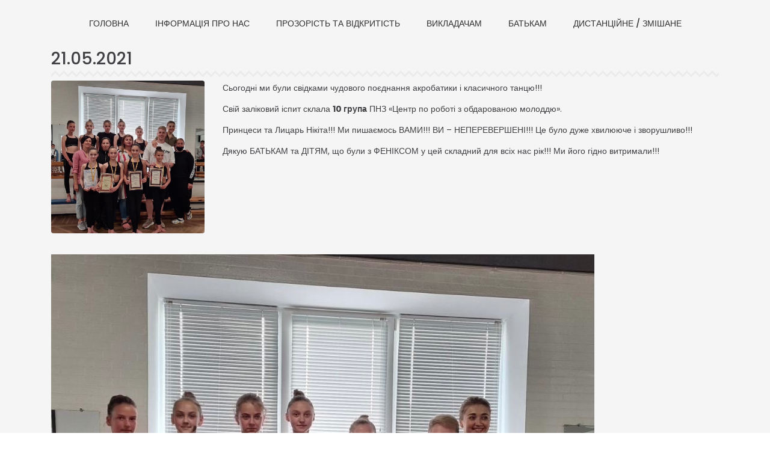

--- FILE ---
content_type: text/html; charset=UTF-8
request_url: http://www.centrfenix.zp.ua/21-05-2021/
body_size: 6839
content:
<!DOCTYPE HTML>
<html>

<head lang="uk">
	<title>  21.05.2021</title>
	<meta http-equiv="Content-Type" content="text/html;">
    <link rel="stylesheet" href="https://cdnjs.cloudflare.com/ajax/libs/font-awesome/4.7.0/css/font-awesome.min.css">
	<link rel='dns-prefetch' href='//s.w.org' />
<link rel="alternate" type="application/rss+xml" title="centerfenix &raquo; 21.05.2021 Канал коментарів" href="http://www.centrfenix.zp.ua/21-05-2021/feed/" />
<link rel='stylesheet' id='wp-block-library-css'  href='http://www.centrfenix.zp.ua/wp-includes/css/dist/block-library/style.min.css' type='text/css' media='all' />
<link rel='stylesheet' id='wp-pagenavi-css'  href='http://www.centrfenix.zp.ua/wp-content/plugins/wp-pagenavi/pagenavi-css.css' type='text/css' media='all' />
<link rel='stylesheet' id='js_composer_front-css'  href='http://www.centrfenix.zp.ua/wp-content/plugins/js_composer/assets/css/js_composer.min.css' type='text/css' media='all' />
<link rel='stylesheet' id='bootstrap-css'  href='http://www.centrfenix.zp.ua/wp-content/themes/fenix/css/bootstrap.css' type='text/css' media='all' />
<link rel='stylesheet' id='fontawesome-css'  href='http://www.centrfenix.zp.ua/wp-content/themes/fenix/css/fontawesome.min.css' type='text/css' media='all' />
<link rel='stylesheet' id='style-css'  href='http://www.centrfenix.zp.ua/wp-content/themes/fenix/style.css' type='text/css' media='all' />
<script type='text/javascript' src='http://www.centrfenix.zp.ua/wp-includes/js/jquery/jquery.js'></script>
<script type='text/javascript' src='http://www.centrfenix.zp.ua/wp-includes/js/jquery/jquery-migrate.min.js'></script>
<script type='text/javascript' src='http://www.centrfenix.zp.ua/wp-content/themes/fenix/js/parallax.min.js'></script>
<script type='text/javascript' src='http://www.centrfenix.zp.ua/wp-content/themes/fenix/js/slick.js'></script>
<script type='text/javascript' src='http://www.centrfenix.zp.ua/wp-content/themes/fenix/js/script.js'></script>
<link rel='prev' title='20.05.2021' href='http://www.centrfenix.zp.ua/20-05-2021-2/' />
<link rel='next' title='21.05.2021' href='http://www.centrfenix.zp.ua/21-05-2021-2/' />
<link rel="canonical" href="http://www.centrfenix.zp.ua/21-05-2021/" />
<link rel='shortlink' href='http://www.centrfenix.zp.ua/?p=3297' />
		<style type="text/css">.recentcomments a{display:inline !important;padding:0 !important;margin:0 !important;}</style>
		<meta name="generator" content="Powered by WPBakery Page Builder - drag and drop page builder for WordPress."/>
<!--[if lte IE 9]><link rel="stylesheet" type="text/css" href="http://www.centrfenix.zp.ua/wp-content/plugins/js_composer/assets/css/vc_lte_ie9.min.css" media="screen"><![endif]--><link rel="icon" href="http://www.centrfenix.zp.ua/wp-content/uploads/2024/04/cropped--32x32.png" sizes="32x32" />
<link rel="icon" href="http://www.centrfenix.zp.ua/wp-content/uploads/2024/04/cropped--192x192.png" sizes="192x192" />
<link rel="apple-touch-icon-precomposed" href="http://www.centrfenix.zp.ua/wp-content/uploads/2024/04/cropped--180x180.png" />
<meta name="msapplication-TileImage" content="http://www.centrfenix.zp.ua/wp-content/uploads/2024/04/cropped--270x270.png" />
<noscript><style type="text/css"> .wpb_animate_when_almost_visible { opacity: 1; }</style></noscript>	<meta name='apple-itunes-app' content='app-id=​myAppStoreID​'>
	<link rel="icon" href="" type="image/x-icon" />
	<link rel="shortcut icon" href="" type="image/x-icon" />
</head>

<body>

	<div id="root">
		<div class="app">
			<div class="app_main">



				<header>
					<div class="container-fluid header_fluid">
						<div class="row">
							<div class="container">
								<div class="row head_menu align-items-center">
									<div class="col  header_logo">
										<a href="http://www.centrfenix.zp.ua"></a>
									</div>
									<div class="col-auto d-flex justify-content-center head_burger">
										<button id="hamb_button" class="hamburger hamburger--collapse" type="button"><span class="hamburger-box"><span class="hamburger-inner"></span></span></button>
										<ul id="menu-header_menu" class="menu-menu-container"><li id="menu-item-5" class="menu-item menu-item-type-custom menu-item-object-custom menu-item-id-5"><a href="http://centrfenix.zp.ua/">ГОЛОВНА</a></li>
<li id="menu-item-6" class="menu-item menu-item-type-custom menu-item-object-custom menu-item-id-6"><a href="http://centrfenix.zp.ua/інформація-про-нас/">ІНФОРМАЦІЯ ПРО НАС</a></li>
<li id="menu-item-17" class="menu-item menu-item-type-custom menu-item-object-custom menu-item-has-children menu-item-id-17 has-child"><a href="#">ПРОЗОРІСТЬ ТА ВІДКРИТІСТЬ</a><span data-id="17"><i class="fal fa-chevron-left"></i></span>
<ul class="sub-menu list-unstyled child-navigation">
	<li id="menu-item-18" class="menu-item menu-item-type-custom menu-item-object-custom menu-item-has-children menu-item-id-18 has-child"><a>Нормативно-правове забезпечення</a><span data-id="18"><i class="fal fa-chevron-left"></i></span>
<ul class="sub-menu list-unstyled child-navigation">
		<li id="menu-item-2521" class="menu-item menu-item-type-custom menu-item-object-custom menu-item-id-2521"><a target="_blank" href="https://forms.gle/1LcpJs1AU81jKxTR9">Електронна заява</a></li>
		<li id="menu-item-2510" class="menu-item menu-item-type-custom menu-item-object-custom menu-item-id-2510"><a href="http://centrfenix.zp.ua/wp-content/uploads/2023/02/заява-до-вступу.docx">Заява від батьків</a></li>
		<li id="menu-item-25" class="menu-item menu-item-type-custom menu-item-object-custom menu-item-id-25"><a href="http://centrfenix.zp.ua/cтатут-закладу/">Статут закладу</a></li>
		<li id="menu-item-2476" class="menu-item menu-item-type-post_type menu-item-object-page menu-item-id-2476"><a href="http://www.centrfenix.zp.ua/%d1%81%d1%82%d1%80%d0%b0%d1%82%d0%b5%d0%b3%d1%96%d1%8f-%d1%80%d0%be%d0%b7%d0%b2%d0%b8%d1%82%d0%ba%d1%83/">Стратегія розвитку</a></li>
		<li id="menu-item-599" class="menu-item menu-item-type-post_type menu-item-object-page menu-item-id-599"><a href="http://www.centrfenix.zp.ua/%d0%be%d1%81%d0%b2%d1%96%d1%82%d0%bd%d1%8f-%d0%bf%d1%80%d0%be%d0%b3%d1%80%d0%b0%d0%bc%d0%b0-%d0%b7%d0%b0%d0%ba%d0%bb%d0%b0%d0%b4%d1%83/">Освітня програма закладу</a></li>
		<li id="menu-item-26" class="menu-item menu-item-type-custom menu-item-object-custom menu-item-id-26"><a href="http://centrfenix.zp.ua/структура-та-органи-управління/">Структура та органи управління</a></li>
		<li id="menu-item-27" class="menu-item menu-item-type-custom menu-item-object-custom menu-item-id-27"><a href="http://centrfenix.zp.ua/кількість-осіб-які-навчаються/">Кількість осіб, які навчаються</a></li>
		<li id="menu-item-28" class="menu-item menu-item-type-custom menu-item-object-custom menu-item-id-28"><a href="http://centrfenix.zp.ua/мова-освітнього-процесу/">Мова освітнього процесу</a></li>
		<li id="menu-item-29" class="menu-item menu-item-type-custom menu-item-object-custom menu-item-id-29"><a href="http://centrfenix.zp.ua/правила-прийому-до-закладу/">Правила прийому   до закладу</a></li>
		<li id="menu-item-1685" class="menu-item menu-item-type-post_type menu-item-object-page menu-item-id-1685"><a href="http://www.centrfenix.zp.ua/%d1%81%d0%b2%d1%96%d0%b4%d0%be%d1%86%d1%82%d0%b2%d0%be-%d0%bf%d1%80%d0%be-%d0%b4%d0%b5%d1%80%d0%b6%d0%b0%d0%b2%d0%bd%d1%83-%d1%80%d0%b5%d1%94%d1%81%d1%82%d1%80%d0%b0%d1%86%d1%96%d1%8e-%d1%8e%d1%80/">Свідоцтво про державну реєстрацію юридичної особи</a></li>
		<li id="menu-item-1690" class="menu-item menu-item-type-post_type menu-item-object-page menu-item-id-1690"><a href="http://www.centrfenix.zp.ua/%d0%b4%d0%be%d0%b2%d1%96%d0%b4%d0%ba%d0%b0-%d0%b7-%d1%94%d0%b4%d0%b8%d0%bd%d0%be%d0%b3%d0%be-%d0%b4%d0%b5%d1%80%d0%b6%d0%b0%d0%b2%d0%bd%d0%be%d0%b3%d0%be-%d1%80%d0%b5%d1%94%d1%81%d1%82%d1%80%d1%83/">Довідка з єдиного державного реєстру</a></li>
	</ul>
</li>
	<li id="menu-item-19" class="menu-item menu-item-type-custom menu-item-object-custom menu-item-has-children menu-item-id-19 has-child"><a href="#">Створення умов</a><span data-id="19"><i class="fal fa-chevron-left"></i></span>
<ul class="sub-menu list-unstyled child-navigation">
		<li id="menu-item-1704" class="menu-item menu-item-type-post_type menu-item-object-page menu-item-id-1704"><a href="http://www.centrfenix.zp.ua/%d0%bf%d1%80%d0%be%d1%82%d0%b8%d0%b4%d1%96%d1%97-%d0%b1%d1%83%d0%bb%d1%96%d0%bd%d0%b3%d1%83/">Протидії булінгу</a></li>
		<li id="menu-item-2890" class="menu-item menu-item-type-post_type menu-item-object-page menu-item-id-2890"><a href="http://www.centrfenix.zp.ua/%d0%bf%d1%80%d0%be%d1%82%d0%b8%d0%b4%d1%96%d1%8f-%d0%ba%d0%be%d1%80%d1%83%d0%bf%d1%86%d1%96%d1%97/">Запобігання корупції</a></li>
		<li id="menu-item-4496" class="menu-item menu-item-type-custom menu-item-object-custom menu-item-id-4496"><a href="#">Внутрішня система забезпечення якості освіти</a></li>
		<li id="menu-item-1708" class="menu-item menu-item-type-post_type menu-item-object-page menu-item-id-1708"><a href="http://www.centrfenix.zp.ua/%d0%bf%d1%80%d0%b0%d0%b2%d0%b8%d0%bb%d0%b0-%d0%bf%d0%be%d0%b2%d0%b5%d0%b4%d1%96%d0%bd%d0%ba%d0%b8-%d0%b4%d0%bb%d1%8f-%d0%b2%d0%b8%d1%85%d0%be%d0%b2%d0%b0%d0%bd%d1%86%d1%96%d0%b2/">Правила поведінки для вихованців</a></li>
		<li id="menu-item-30" class="menu-item menu-item-type-custom menu-item-object-custom menu-item-id-30"><a href="http://centrfenix.zp.ua/кадровий-склад-закладу/">Кадровий склад закладу</a></li>
		<li id="menu-item-31" class="menu-item menu-item-type-custom menu-item-object-custom menu-item-id-31"><a href="http://centrfenix.zp.ua/освітні-програми-що-реалізуються/">Освітні програми, що реалізуються</a></li>
		<li id="menu-item-32" class="menu-item menu-item-type-custom menu-item-object-custom menu-item-id-32"><a href="http://centrfenix.zp.ua/вакансії/">Вакансії</a></li>
		<li id="menu-item-33" class="menu-item menu-item-type-custom menu-item-object-custom menu-item-id-33"><a href="http://centrfenix.zp.ua/територія-обслуговування-закріплен/">Територія обслуговування, закріплена за закладом</a></li>
		<li id="menu-item-34" class="menu-item menu-item-type-custom menu-item-object-custom menu-item-id-34"><a href="http://centrfenix.zp.ua/матеріально-технічне-забезпечення-з/">Матеріально-технічне забезпечення закладу</a></li>
	</ul>
</li>
	<li id="menu-item-20" class="menu-item menu-item-type-custom menu-item-object-custom menu-item-has-children menu-item-id-20 has-child"><a href="http://centrfenix.zp.ua/результативність-діяльності/">Результативність діяльності</a><span data-id="20"><i class="fal fa-chevron-left"></i></span>
<ul class="sub-menu list-unstyled child-navigation">
		<li id="menu-item-596" class="menu-item menu-item-type-post_type menu-item-object-page menu-item-id-596"><a href="http://www.centrfenix.zp.ua/%d1%80%d0%b5%d0%b7%d1%83%d0%bb%d1%8c%d1%82%d0%b0%d1%82%d0%b8%d0%b2%d0%bd%d1%96%d1%81%d1%82%d1%8c-%d0%b4%d1%96%d1%8f%d0%bb%d1%8c%d0%bd%d0%be%d1%81%d1%82%d1%96/">Досягнення дитячого колективу</a></li>
		<li id="menu-item-36" class="menu-item menu-item-type-custom menu-item-object-custom menu-item-id-36"><a href="http://centrfenix.zp.ua/звіти-директора/">Звіт директора</a></li>
	</ul>
</li>
	<li id="menu-item-21" class="menu-item menu-item-type-custom menu-item-object-custom menu-item-has-children menu-item-id-21 has-child"><a href="#">Фінансування</a><span data-id="21"><i class="fal fa-chevron-left"></i></span>
<ul class="sub-menu list-unstyled child-navigation">
		<li id="menu-item-35" class="menu-item menu-item-type-custom menu-item-object-custom menu-item-id-35"><a href="http://centrfenix.zp.ua/кошторис/">Кошторис</a></li>
		<li id="menu-item-595" class="menu-item menu-item-type-post_type menu-item-object-page menu-item-id-595"><a href="http://www.centrfenix.zp.ua/%d1%84%d1%96%d0%bd%d0%b0%d0%bd%d1%81%d0%be%d0%b2%d0%b8%d0%b9-%d0%b7%d0%b2%d1%96%d1%82-2/">Фінансовий звіт</a></li>
		<li id="menu-item-4466" class="menu-item menu-item-type-custom menu-item-object-custom menu-item-id-4466"><a target="_blank" href="https://drive.google.com/file/d/1caSg0gAn66nKC49Pqy9ygz9HsaMw2xNk/view?usp=sharing">Звіт про надходження та використання коштів загального фонду</a></li>
		<li id="menu-item-37" class="menu-item menu-item-type-custom menu-item-object-custom menu-item-id-37"><a href="http://centrfenix.zp.ua/інформація-про-кошти-отримані-з-інших/">Інформація про кошти, отримані з інших джерел</a></li>
		<li id="menu-item-38" class="menu-item menu-item-type-custom menu-item-object-custom menu-item-id-38"><a>Інформація про стан виконання бюджету у розрізі статей доходів і видатків</a></li>
	</ul>
</li>
</ul>
</li>
<li id="menu-item-8" class="menu-item menu-item-type-custom menu-item-object-custom menu-item-has-children menu-item-id-8 has-child"><a href="http://centrfenix.zp.ua/викладачам">ВИКЛАДАЧАМ</a><span data-id="8"><i class="fal fa-chevron-left"></i></span>
<ul class="sub-menu list-unstyled child-navigation">
	<li id="menu-item-124" class="menu-item menu-item-type-custom menu-item-object-custom menu-item-id-124"><a href="https://centrfenix.zp.ua/атестація-педагогічних-працівників/">Атестація педагогічних працівників</a></li>
	<li id="menu-item-125" class="menu-item menu-item-type-custom menu-item-object-custom menu-item-id-125"><a href="http://centrfenix.zp.ua/методична-скарбничка-імзо/">Методична скарбничка ІМЗО</a></li>
</ul>
</li>
<li id="menu-item-3860" class="menu-item menu-item-type-custom menu-item-object-custom menu-item-has-children menu-item-id-3860 has-child"><a href="http://centrfenix.zp.ua/батькам">БАТЬКАМ</a><span data-id="3860"><i class="fal fa-chevron-left"></i></span>
<ul class="sub-menu list-unstyled child-navigation">
	<li id="menu-item-4234" class="menu-item menu-item-type-custom menu-item-object-custom menu-item-id-4234"><a href="https://centrfenix.zp.ua/положення-про-прийом-вихованців/">Положення про прийом вихованців</a></li>
	<li id="menu-item-4047" class="menu-item menu-item-type-custom menu-item-object-custom menu-item-id-4047"><a target="_blank" href="https://forms.gle/VUiCAQBtzLcMQE368">Електронна заява</a></li>
	<li id="menu-item-4201" class="menu-item menu-item-type-custom menu-item-object-custom menu-item-id-4201"><a target="_blank" href="https://drive.google.com/file/d/1IgRXAoaEU4Bw5JTieQW797ale-h5kjVz/view?usp=sharing">Паперова заява</a></li>
	<li id="menu-item-4202" class="menu-item menu-item-type-custom menu-item-object-custom menu-item-id-4202"><a target="_blank" href="https://drive.google.com/file/d/1n1_SQvhhZd4q6sNZ7wbaXuIWNQVLWO1V/view?usp=sharing">Соціальний паспорт</a></li>
</ul>
</li>
<li id="menu-item-3638" class="menu-item menu-item-type-custom menu-item-object-custom menu-item-has-children menu-item-id-3638 has-child"><a href="http://centrfenix.zp.ua/дистанційне-навчання">ДИСТАНЦІЙНЕ / ЗМІШАНЕ</a><span data-id="3638"><i class="fal fa-chevron-left"></i></span>
<ul class="sub-menu list-unstyled child-navigation">
	<li id="menu-item-4501" class="menu-item menu-item-type-custom menu-item-object-custom menu-item-id-4501"><a href="https://centrfenix.zp.ua/змішане-навчання/">Освітній процес за очною формою зі змішаним режимом навчання</a></li>
	<li id="menu-item-3642" class="menu-item menu-item-type-custom menu-item-object-custom menu-item-id-3642"><a href="http://centrfenix.zp.ua/нормативні-документи/">Нормативні документи</a></li>
	<li id="menu-item-3645" class="menu-item menu-item-type-custom menu-item-object-custom menu-item-id-3645"><a href="http://centrfenix.zp.ua/на-допомогу-педагогам/">На допомогу педагогам</a></li>
	<li id="menu-item-4153" class="menu-item menu-item-type-custom menu-item-object-custom menu-item-id-4153"><a href="http://centrfenix.zp.ua/дистанційні-завдання/">Дистанційні завдання</a></li>
</ul>
</li>
</ul>									</div>
								</div>
							</div>
						</div>
					</div>










					<div class="mobile_menu ">
						<ul id="menu-header_menu-1" class="menu_mobile"><li id="menu-item-5" class="menu-item menu-item-type-custom menu-item-object-custom menu-item-id-5"><a href="http://centrfenix.zp.ua/">ГОЛОВНА</a></li>
<li id="menu-item-6" class="menu-item menu-item-type-custom menu-item-object-custom menu-item-id-6"><a href="http://centrfenix.zp.ua/інформація-про-нас/">ІНФОРМАЦІЯ ПРО НАС</a></li>
<li id="menu-item-17" class="menu-item menu-item-type-custom menu-item-object-custom menu-item-has-children menu-item-id-17 has-child"><a href="#">ПРОЗОРІСТЬ ТА ВІДКРИТІСТЬ</a><span data-id="17"><i class="fal fa-chevron-left"></i></span>
<ul class="sub-menu list-unstyled child-navigation">
	<li id="menu-item-18" class="menu-item menu-item-type-custom menu-item-object-custom menu-item-has-children menu-item-id-18 has-child"><a>Нормативно-правове забезпечення</a><span data-id="18"><i class="fal fa-chevron-left"></i></span>
<ul class="sub-menu list-unstyled child-navigation">
		<li id="menu-item-2521" class="menu-item menu-item-type-custom menu-item-object-custom menu-item-id-2521"><a target="_blank" href="https://forms.gle/1LcpJs1AU81jKxTR9">Електронна заява</a></li>
		<li id="menu-item-2510" class="menu-item menu-item-type-custom menu-item-object-custom menu-item-id-2510"><a href="http://centrfenix.zp.ua/wp-content/uploads/2023/02/заява-до-вступу.docx">Заява від батьків</a></li>
		<li id="menu-item-25" class="menu-item menu-item-type-custom menu-item-object-custom menu-item-id-25"><a href="http://centrfenix.zp.ua/cтатут-закладу/">Статут закладу</a></li>
		<li id="menu-item-2476" class="menu-item menu-item-type-post_type menu-item-object-page menu-item-id-2476"><a href="http://www.centrfenix.zp.ua/%d1%81%d1%82%d1%80%d0%b0%d1%82%d0%b5%d0%b3%d1%96%d1%8f-%d1%80%d0%be%d0%b7%d0%b2%d0%b8%d1%82%d0%ba%d1%83/">Стратегія розвитку</a></li>
		<li id="menu-item-599" class="menu-item menu-item-type-post_type menu-item-object-page menu-item-id-599"><a href="http://www.centrfenix.zp.ua/%d0%be%d1%81%d0%b2%d1%96%d1%82%d0%bd%d1%8f-%d0%bf%d1%80%d0%be%d0%b3%d1%80%d0%b0%d0%bc%d0%b0-%d0%b7%d0%b0%d0%ba%d0%bb%d0%b0%d0%b4%d1%83/">Освітня програма закладу</a></li>
		<li id="menu-item-26" class="menu-item menu-item-type-custom menu-item-object-custom menu-item-id-26"><a href="http://centrfenix.zp.ua/структура-та-органи-управління/">Структура та органи управління</a></li>
		<li id="menu-item-27" class="menu-item menu-item-type-custom menu-item-object-custom menu-item-id-27"><a href="http://centrfenix.zp.ua/кількість-осіб-які-навчаються/">Кількість осіб, які навчаються</a></li>
		<li id="menu-item-28" class="menu-item menu-item-type-custom menu-item-object-custom menu-item-id-28"><a href="http://centrfenix.zp.ua/мова-освітнього-процесу/">Мова освітнього процесу</a></li>
		<li id="menu-item-29" class="menu-item menu-item-type-custom menu-item-object-custom menu-item-id-29"><a href="http://centrfenix.zp.ua/правила-прийому-до-закладу/">Правила прийому   до закладу</a></li>
		<li id="menu-item-1685" class="menu-item menu-item-type-post_type menu-item-object-page menu-item-id-1685"><a href="http://www.centrfenix.zp.ua/%d1%81%d0%b2%d1%96%d0%b4%d0%be%d1%86%d1%82%d0%b2%d0%be-%d0%bf%d1%80%d0%be-%d0%b4%d0%b5%d1%80%d0%b6%d0%b0%d0%b2%d0%bd%d1%83-%d1%80%d0%b5%d1%94%d1%81%d1%82%d1%80%d0%b0%d1%86%d1%96%d1%8e-%d1%8e%d1%80/">Свідоцтво про державну реєстрацію юридичної особи</a></li>
		<li id="menu-item-1690" class="menu-item menu-item-type-post_type menu-item-object-page menu-item-id-1690"><a href="http://www.centrfenix.zp.ua/%d0%b4%d0%be%d0%b2%d1%96%d0%b4%d0%ba%d0%b0-%d0%b7-%d1%94%d0%b4%d0%b8%d0%bd%d0%be%d0%b3%d0%be-%d0%b4%d0%b5%d1%80%d0%b6%d0%b0%d0%b2%d0%bd%d0%be%d0%b3%d0%be-%d1%80%d0%b5%d1%94%d1%81%d1%82%d1%80%d1%83/">Довідка з єдиного державного реєстру</a></li>
	</ul>
</li>
	<li id="menu-item-19" class="menu-item menu-item-type-custom menu-item-object-custom menu-item-has-children menu-item-id-19 has-child"><a href="#">Створення умов</a><span data-id="19"><i class="fal fa-chevron-left"></i></span>
<ul class="sub-menu list-unstyled child-navigation">
		<li id="menu-item-1704" class="menu-item menu-item-type-post_type menu-item-object-page menu-item-id-1704"><a href="http://www.centrfenix.zp.ua/%d0%bf%d1%80%d0%be%d1%82%d0%b8%d0%b4%d1%96%d1%97-%d0%b1%d1%83%d0%bb%d1%96%d0%bd%d0%b3%d1%83/">Протидії булінгу</a></li>
		<li id="menu-item-2890" class="menu-item menu-item-type-post_type menu-item-object-page menu-item-id-2890"><a href="http://www.centrfenix.zp.ua/%d0%bf%d1%80%d0%be%d1%82%d0%b8%d0%b4%d1%96%d1%8f-%d0%ba%d0%be%d1%80%d1%83%d0%bf%d1%86%d1%96%d1%97/">Запобігання корупції</a></li>
		<li id="menu-item-4496" class="menu-item menu-item-type-custom menu-item-object-custom menu-item-id-4496"><a href="#">Внутрішня система забезпечення якості освіти</a></li>
		<li id="menu-item-1708" class="menu-item menu-item-type-post_type menu-item-object-page menu-item-id-1708"><a href="http://www.centrfenix.zp.ua/%d0%bf%d1%80%d0%b0%d0%b2%d0%b8%d0%bb%d0%b0-%d0%bf%d0%be%d0%b2%d0%b5%d0%b4%d1%96%d0%bd%d0%ba%d0%b8-%d0%b4%d0%bb%d1%8f-%d0%b2%d0%b8%d1%85%d0%be%d0%b2%d0%b0%d0%bd%d1%86%d1%96%d0%b2/">Правила поведінки для вихованців</a></li>
		<li id="menu-item-30" class="menu-item menu-item-type-custom menu-item-object-custom menu-item-id-30"><a href="http://centrfenix.zp.ua/кадровий-склад-закладу/">Кадровий склад закладу</a></li>
		<li id="menu-item-31" class="menu-item menu-item-type-custom menu-item-object-custom menu-item-id-31"><a href="http://centrfenix.zp.ua/освітні-програми-що-реалізуються/">Освітні програми, що реалізуються</a></li>
		<li id="menu-item-32" class="menu-item menu-item-type-custom menu-item-object-custom menu-item-id-32"><a href="http://centrfenix.zp.ua/вакансії/">Вакансії</a></li>
		<li id="menu-item-33" class="menu-item menu-item-type-custom menu-item-object-custom menu-item-id-33"><a href="http://centrfenix.zp.ua/територія-обслуговування-закріплен/">Територія обслуговування, закріплена за закладом</a></li>
		<li id="menu-item-34" class="menu-item menu-item-type-custom menu-item-object-custom menu-item-id-34"><a href="http://centrfenix.zp.ua/матеріально-технічне-забезпечення-з/">Матеріально-технічне забезпечення закладу</a></li>
	</ul>
</li>
	<li id="menu-item-20" class="menu-item menu-item-type-custom menu-item-object-custom menu-item-has-children menu-item-id-20 has-child"><a href="http://centrfenix.zp.ua/результативність-діяльності/">Результативність діяльності</a><span data-id="20"><i class="fal fa-chevron-left"></i></span>
<ul class="sub-menu list-unstyled child-navigation">
		<li id="menu-item-596" class="menu-item menu-item-type-post_type menu-item-object-page menu-item-id-596"><a href="http://www.centrfenix.zp.ua/%d1%80%d0%b5%d0%b7%d1%83%d0%bb%d1%8c%d1%82%d0%b0%d1%82%d0%b8%d0%b2%d0%bd%d1%96%d1%81%d1%82%d1%8c-%d0%b4%d1%96%d1%8f%d0%bb%d1%8c%d0%bd%d0%be%d1%81%d1%82%d1%96/">Досягнення дитячого колективу</a></li>
		<li id="menu-item-36" class="menu-item menu-item-type-custom menu-item-object-custom menu-item-id-36"><a href="http://centrfenix.zp.ua/звіти-директора/">Звіт директора</a></li>
	</ul>
</li>
	<li id="menu-item-21" class="menu-item menu-item-type-custom menu-item-object-custom menu-item-has-children menu-item-id-21 has-child"><a href="#">Фінансування</a><span data-id="21"><i class="fal fa-chevron-left"></i></span>
<ul class="sub-menu list-unstyled child-navigation">
		<li id="menu-item-35" class="menu-item menu-item-type-custom menu-item-object-custom menu-item-id-35"><a href="http://centrfenix.zp.ua/кошторис/">Кошторис</a></li>
		<li id="menu-item-595" class="menu-item menu-item-type-post_type menu-item-object-page menu-item-id-595"><a href="http://www.centrfenix.zp.ua/%d1%84%d1%96%d0%bd%d0%b0%d0%bd%d1%81%d0%be%d0%b2%d0%b8%d0%b9-%d0%b7%d0%b2%d1%96%d1%82-2/">Фінансовий звіт</a></li>
		<li id="menu-item-4466" class="menu-item menu-item-type-custom menu-item-object-custom menu-item-id-4466"><a target="_blank" href="https://drive.google.com/file/d/1caSg0gAn66nKC49Pqy9ygz9HsaMw2xNk/view?usp=sharing">Звіт про надходження та використання коштів загального фонду</a></li>
		<li id="menu-item-37" class="menu-item menu-item-type-custom menu-item-object-custom menu-item-id-37"><a href="http://centrfenix.zp.ua/інформація-про-кошти-отримані-з-інших/">Інформація про кошти, отримані з інших джерел</a></li>
		<li id="menu-item-38" class="menu-item menu-item-type-custom menu-item-object-custom menu-item-id-38"><a>Інформація про стан виконання бюджету у розрізі статей доходів і видатків</a></li>
	</ul>
</li>
</ul>
</li>
<li id="menu-item-8" class="menu-item menu-item-type-custom menu-item-object-custom menu-item-has-children menu-item-id-8 has-child"><a href="http://centrfenix.zp.ua/викладачам">ВИКЛАДАЧАМ</a><span data-id="8"><i class="fal fa-chevron-left"></i></span>
<ul class="sub-menu list-unstyled child-navigation">
	<li id="menu-item-124" class="menu-item menu-item-type-custom menu-item-object-custom menu-item-id-124"><a href="https://centrfenix.zp.ua/атестація-педагогічних-працівників/">Атестація педагогічних працівників</a></li>
	<li id="menu-item-125" class="menu-item menu-item-type-custom menu-item-object-custom menu-item-id-125"><a href="http://centrfenix.zp.ua/методична-скарбничка-імзо/">Методична скарбничка ІМЗО</a></li>
</ul>
</li>
<li id="menu-item-3860" class="menu-item menu-item-type-custom menu-item-object-custom menu-item-has-children menu-item-id-3860 has-child"><a href="http://centrfenix.zp.ua/батькам">БАТЬКАМ</a><span data-id="3860"><i class="fal fa-chevron-left"></i></span>
<ul class="sub-menu list-unstyled child-navigation">
	<li id="menu-item-4234" class="menu-item menu-item-type-custom menu-item-object-custom menu-item-id-4234"><a href="https://centrfenix.zp.ua/положення-про-прийом-вихованців/">Положення про прийом вихованців</a></li>
	<li id="menu-item-4047" class="menu-item menu-item-type-custom menu-item-object-custom menu-item-id-4047"><a target="_blank" href="https://forms.gle/VUiCAQBtzLcMQE368">Електронна заява</a></li>
	<li id="menu-item-4201" class="menu-item menu-item-type-custom menu-item-object-custom menu-item-id-4201"><a target="_blank" href="https://drive.google.com/file/d/1IgRXAoaEU4Bw5JTieQW797ale-h5kjVz/view?usp=sharing">Паперова заява</a></li>
	<li id="menu-item-4202" class="menu-item menu-item-type-custom menu-item-object-custom menu-item-id-4202"><a target="_blank" href="https://drive.google.com/file/d/1n1_SQvhhZd4q6sNZ7wbaXuIWNQVLWO1V/view?usp=sharing">Соціальний паспорт</a></li>
</ul>
</li>
<li id="menu-item-3638" class="menu-item menu-item-type-custom menu-item-object-custom menu-item-has-children menu-item-id-3638 has-child"><a href="http://centrfenix.zp.ua/дистанційне-навчання">ДИСТАНЦІЙНЕ / ЗМІШАНЕ</a><span data-id="3638"><i class="fal fa-chevron-left"></i></span>
<ul class="sub-menu list-unstyled child-navigation">
	<li id="menu-item-4501" class="menu-item menu-item-type-custom menu-item-object-custom menu-item-id-4501"><a href="https://centrfenix.zp.ua/змішане-навчання/">Освітній процес за очною формою зі змішаним режимом навчання</a></li>
	<li id="menu-item-3642" class="menu-item menu-item-type-custom menu-item-object-custom menu-item-id-3642"><a href="http://centrfenix.zp.ua/нормативні-документи/">Нормативні документи</a></li>
	<li id="menu-item-3645" class="menu-item menu-item-type-custom menu-item-object-custom menu-item-id-3645"><a href="http://centrfenix.zp.ua/на-допомогу-педагогам/">На допомогу педагогам</a></li>
	<li id="menu-item-4153" class="menu-item menu-item-type-custom menu-item-object-custom menu-item-id-4153"><a href="http://centrfenix.zp.ua/дистанційні-завдання/">Дистанційні завдання</a></li>
</ul>
</li>
</ul>
					</div>
					<div class="bg "></div>
				</header>

<div class="container">
	<h3>21.05.2021</h3>
	<div class="vc_row wpb_row vc_row-fluid"><div class="wpb_column vc_column_container vc_col-sm-12"><div class="vc_column-inner"><div class="wpb_wrapper"><div class="vc-zigzag-wrapper vc-zigzag-align-center" >
	<div class="vc-zigzag-inner"
			style="width: 100%;min-height: 14px;background: 0 repeat-x url(&#039;data:image/svg+xml;utf-8,%3C%3Fxml%20version%3D%221.0%22%20encoding%3D%22utf-8%22%3F%3E%3C%21DOCTYPE%20svg%20PUBLIC%20%22-%2F%2FW3C%2F%2FDTD%20SVG%201.1%2F%2FEN%22%20%22http%3A%2F%2Fwww.w3.org%2FGraphics%2FSVG%2F1.1%2FDTD%2Fsvg11.dtd%22%3E%3Csvg%20width%3D%2214px%22%20height%3D%2212px%22%20viewBox%3D%220%200%2018%2015%22%20version%3D%221.1%22%20xmlns%3D%22http%3A%2F%2Fwww.w3.org%2F2000%2Fsvg%22%20xmlns%3Axlink%3D%22http%3A%2F%2Fwww.w3.org%2F1999%2Fxlink%22%3E%3Cpolygon%20id%3D%22Combined-Shape%22%20fill%3D%22%23ebebeb%22%20points%3D%228.98762301%200%200%209.12771969%200%2014.519983%209%205.40479869%2018%2014.519983%2018%209.12771969%22%3E%3C%2Fpolygon%3E%3C%2Fsvg%3E&#039;);">
	</div>
</div>
<div class="vc_row wpb_row vc_inner vc_row-fluid"><div class="wpb_column vc_column_container vc_col-sm-3"><div class="vc_column-inner"><div class="wpb_wrapper">
	<div  class="wpb_single_image wpb_content_element vc_align_left">
		
		<figure class="wpb_wrapper vc_figure">
			<div class="vc_single_image-wrapper vc_box_rounded  vc_box_border_grey"><img width="300" height="300" src="http://www.centrfenix.zp.ua/wp-content/uploads/2021/05/1-6-300x300.jpg" class="vc_single_image-img attachment-medium" alt="" srcset="http://www.centrfenix.zp.ua/wp-content/uploads/2021/05/1-6-300x300.jpg 300w, http://www.centrfenix.zp.ua/wp-content/uploads/2021/05/1-6-150x150.jpg 150w, http://www.centrfenix.zp.ua/wp-content/uploads/2021/05/1-6-768x765.jpg 768w, http://www.centrfenix.zp.ua/wp-content/uploads/2021/05/1-6.jpg 903w" sizes="(max-width: 300px) 100vw, 300px" /></div>
		</figure>
	</div>
</div></div></div><div class="wpb_column vc_column_container vc_col-sm-9"><div class="vc_column-inner"><div class="wpb_wrapper">
	<div class="wpb_text_column wpb_content_element " >
		<div class="wpb_wrapper">
			<p>Сьогодні ми були свідками чудового поєднання акробатики і класичного танцю!!!</p>
<p>Свій заліковий іспит склала <strong>10 група</strong> ПНЗ «Центр по роботі з обдарованою молоддю».</p>
<p>Принцеси та Лицарь Нікіта!!! Ми пишаємось ВАМИ!!! ВИ – НЕПЕРЕВЕРШЕНІ!!! Це було дуже хвилююче і зворушливо!!!</p>
<p>Дякую БАТЬКАМ та ДІТЯМ, що були з ФЕНІКСОМ у цей складний для всіх нас рік!!! Ми його гідно витримали!!!</p>

		</div>
	</div>
</div></div></div></div><div class="vc_row wpb_row vc_inner vc_row-fluid"><div class="wpb_column vc_column_container vc_col-sm-12"><div class="vc_column-inner"><div class="wpb_wrapper"><div  class="wpb_images_carousel wpb_content_element vc_clearfix">
	<div class="wpb_wrapper">
				<div id="vc_images-carousel-1-1763225845" data-ride="vc_carousel" data-wrap="true" style="width: 1024px;" data-interval="5000" data-auto-height="yes" data-mode="horizontal" data-partial="false" data-per-view="1" data-hide-on-end="false" class="vc_slide vc_images_carousel">
							<!-- Indicators -->
				<ol class="vc_carousel-indicators">
											<li data-target="#vc_images-carousel-1-1763225845" data-slide-to="0"></li>
											<li data-target="#vc_images-carousel-1-1763225845" data-slide-to="1"></li>
											<li data-target="#vc_images-carousel-1-1763225845" data-slide-to="2"></li>
											<li data-target="#vc_images-carousel-1-1763225845" data-slide-to="3"></li>
											<li data-target="#vc_images-carousel-1-1763225845" data-slide-to="4"></li>
											<li data-target="#vc_images-carousel-1-1763225845" data-slide-to="5"></li>
											<li data-target="#vc_images-carousel-1-1763225845" data-slide-to="6"></li>
											<li data-target="#vc_images-carousel-1-1763225845" data-slide-to="7"></li>
									</ol>
						<!-- Wrapper for slides -->
			<div class="vc_carousel-inner">
				<div class="vc_carousel-slideline">
					<div class="vc_carousel-slideline-inner">
																				<div class="vc_item">
								<div class="vc_inner">
																			<img width="903" height="899" src="http://www.centrfenix.zp.ua/wp-content/uploads/2021/05/1-6.jpg" class="attachment-large" alt="" srcset="http://www.centrfenix.zp.ua/wp-content/uploads/2021/05/1-6.jpg 903w, http://www.centrfenix.zp.ua/wp-content/uploads/2021/05/1-6-150x150.jpg 150w, http://www.centrfenix.zp.ua/wp-content/uploads/2021/05/1-6-300x300.jpg 300w, http://www.centrfenix.zp.ua/wp-content/uploads/2021/05/1-6-768x765.jpg 768w" sizes="(max-width: 903px) 100vw, 903px" />																	</div>
							</div>
																				<div class="vc_item">
								<div class="vc_inner">
																			<img width="1024" height="537" src="http://www.centrfenix.zp.ua/wp-content/uploads/2021/05/2-6-1024x537.jpg" class="attachment-large" alt="" srcset="http://www.centrfenix.zp.ua/wp-content/uploads/2021/05/2-6-1024x537.jpg 1024w, http://www.centrfenix.zp.ua/wp-content/uploads/2021/05/2-6-300x157.jpg 300w, http://www.centrfenix.zp.ua/wp-content/uploads/2021/05/2-6-768x403.jpg 768w, http://www.centrfenix.zp.ua/wp-content/uploads/2021/05/2-6.jpg 1481w" sizes="(max-width: 1024px) 100vw, 1024px" />																	</div>
							</div>
																				<div class="vc_item">
								<div class="vc_inner">
																			<img width="576" height="1024" src="http://www.centrfenix.zp.ua/wp-content/uploads/2021/05/3-6-576x1024.jpg" class="attachment-large" alt="" srcset="http://www.centrfenix.zp.ua/wp-content/uploads/2021/05/3-6-576x1024.jpg 576w, http://www.centrfenix.zp.ua/wp-content/uploads/2021/05/3-6-169x300.jpg 169w, http://www.centrfenix.zp.ua/wp-content/uploads/2021/05/3-6-768x1365.jpg 768w, http://www.centrfenix.zp.ua/wp-content/uploads/2021/05/3-6.jpg 900w" sizes="(max-width: 576px) 100vw, 576px" />																	</div>
							</div>
																				<div class="vc_item">
								<div class="vc_inner">
																			<img width="1024" height="768" src="http://www.centrfenix.zp.ua/wp-content/uploads/2021/05/4-6-1024x768.jpg" class="attachment-large" alt="" srcset="http://www.centrfenix.zp.ua/wp-content/uploads/2021/05/4-6-1024x768.jpg 1024w, http://www.centrfenix.zp.ua/wp-content/uploads/2021/05/4-6-300x225.jpg 300w, http://www.centrfenix.zp.ua/wp-content/uploads/2021/05/4-6-768x576.jpg 768w, http://www.centrfenix.zp.ua/wp-content/uploads/2021/05/4-6.jpg 1600w" sizes="(max-width: 1024px) 100vw, 1024px" />																	</div>
							</div>
																				<div class="vc_item">
								<div class="vc_inner">
																			<img width="768" height="1024" src="http://www.centrfenix.zp.ua/wp-content/uploads/2021/05/5-7-768x1024.jpg" class="attachment-large" alt="" srcset="http://www.centrfenix.zp.ua/wp-content/uploads/2021/05/5-7-768x1024.jpg 768w, http://www.centrfenix.zp.ua/wp-content/uploads/2021/05/5-7-225x300.jpg 225w, http://www.centrfenix.zp.ua/wp-content/uploads/2021/05/5-7.jpg 1200w" sizes="(max-width: 768px) 100vw, 768px" />																	</div>
							</div>
																				<div class="vc_item">
								<div class="vc_inner">
																			<img width="1024" height="768" src="http://www.centrfenix.zp.ua/wp-content/uploads/2021/05/6-6-1024x768.jpg" class="attachment-large" alt="" srcset="http://www.centrfenix.zp.ua/wp-content/uploads/2021/05/6-6-1024x768.jpg 1024w, http://www.centrfenix.zp.ua/wp-content/uploads/2021/05/6-6-300x225.jpg 300w, http://www.centrfenix.zp.ua/wp-content/uploads/2021/05/6-6-768x576.jpg 768w, http://www.centrfenix.zp.ua/wp-content/uploads/2021/05/6-6.jpg 1600w" sizes="(max-width: 1024px) 100vw, 1024px" />																	</div>
							</div>
																				<div class="vc_item">
								<div class="vc_inner">
																			<img width="1024" height="768" src="http://www.centrfenix.zp.ua/wp-content/uploads/2021/05/7-7-1024x768.jpg" class="attachment-large" alt="" srcset="http://www.centrfenix.zp.ua/wp-content/uploads/2021/05/7-7-1024x768.jpg 1024w, http://www.centrfenix.zp.ua/wp-content/uploads/2021/05/7-7-300x225.jpg 300w, http://www.centrfenix.zp.ua/wp-content/uploads/2021/05/7-7-768x576.jpg 768w, http://www.centrfenix.zp.ua/wp-content/uploads/2021/05/7-7.jpg 1600w" sizes="(max-width: 1024px) 100vw, 1024px" />																	</div>
							</div>
																				<div class="vc_item">
								<div class="vc_inner">
																			<img width="768" height="1024" src="http://www.centrfenix.zp.ua/wp-content/uploads/2021/05/8-5-768x1024.jpg" class="attachment-large" alt="" srcset="http://www.centrfenix.zp.ua/wp-content/uploads/2021/05/8-5-768x1024.jpg 768w, http://www.centrfenix.zp.ua/wp-content/uploads/2021/05/8-5-225x300.jpg 225w, http://www.centrfenix.zp.ua/wp-content/uploads/2021/05/8-5.jpg 1200w" sizes="(max-width: 768px) 100vw, 768px" />																	</div>
							</div>
											</div>
				</div>
			</div>
							<!-- Controls -->
				<a class="vc_left vc_carousel-control" href="#vc_images-carousel-1-1763225845" data-slide="prev">
					<span class="icon-prev"></span>
				</a>
				<a class="vc_right vc_carousel-control" href="#vc_images-carousel-1-1763225845" data-slide="next">
					<span class="icon-next"></span>
				</a>
					</div>
	</div>
</div>
</div></div></div></div></div></div></div></div>
</div>
   

</div>
	<footer>
		<div class="container-fluid footer_fluid">
			<div class="row">
				<div class="container">
					<div class="row align-items-center" id="about_us_more_cart">
                    	<div class="col-lg-12 about_us_more_cart">
<p>©2019 - 2025 Заклад позашкільної освіти «Центр по роботі з обдарованою молоддю на базі закладів освіти Шевченківського району» Запорізької міської ради</p>
            			</div>
					</div>
				</div>
			</div>
		</div>
	</footer>
</div>
</div></div>


<script>
    var ajax_web_url = '/wp-admin/admin-ajax.php';
</script>
<a href='#' class='yydev-back-to-top'><span></span></a><link rel='stylesheet' id='vc_carousel_css-css'  href='http://www.centrfenix.zp.ua/wp-content/plugins/js_composer/assets/lib/vc_carousel/css/vc_carousel.min.css' type='text/css' media='all' />
<script type='text/javascript' src='http://www.centrfenix.zp.ua/wp-content/plugins/back-to-the-top-button/front-end/yydev-back-to-top.js'></script>
<script type='text/javascript' src='http://www.centrfenix.zp.ua/wp-includes/js/wp-embed.min.js'></script>
<script type='text/javascript' src='http://www.centrfenix.zp.ua/wp-content/plugins/js_composer/assets/js/dist/js_composer_front.min.js'></script>
<script type='text/javascript' src='http://www.centrfenix.zp.ua/wp-content/plugins/js_composer/assets/lib/vc_carousel/js/transition.min.js'></script>
<script type='text/javascript' src='http://www.centrfenix.zp.ua/wp-content/plugins/js_composer/assets/lib/vc_carousel/js/vc_carousel.min.js'></script>
<style>a.yydev-back-to-top {background:#DD7E7E url(https://www.centrfenix.zp.ua/wp-content/plugins/back-to-the-top-button/images/back-to-top.png) no-repeat;background-position: 50% 43%;width:50px;height:50px;border-radius:10px;right:30px;bottom:30px;border:2px solid #fff;text-indent:-9999px;position: fixed;display:none;z-index:9999;visibility: visible !important}@media only screen and (max-width: 960px) {a.yydev-back-to-top {visibility: visible !important}}</style></body>
</html>


--- FILE ---
content_type: text/css
request_url: http://www.centrfenix.zp.ua/wp-content/themes/fenix/style.css
body_size: 459
content:
/*
Theme Name: Fenix
Version: 1.0.0
Author: Andrey Kravets tetamoed1@gmail.com
*/


@import "css/style.css";
@import url("https://fonts.googleapis.com/css?family=Poppins:400,500,700&display=swap");
@import url("https://fonts.googleapis.com/css?family=Rubik:400,500&display=swap");
@font-face {
    font-family: 'Font Awesome 5 Light';
    src: url('fonts/fa-light-300.eot');
    src: url('fonts/fa-light-300.eot?#iefix') format('embedded-opentype'),
    url('fonts/fa-light-300.woff') format('woff'),
    url('fonts/fa-light-300.woff2') format('woff2'),
    url('fonts/fa-light-300.svg') format("svg"),
    url('fonts/fa-light-300.ttf') format('truetype');
    font-weight: normal;
    font-style: normal;
}
.fal {font-family: "Font Awesome 5 Light";}


.news_item {
	flex-wrap: wrap;
}
.dist_nav a{
    margin-top: 10px;
    display: inline-block;
}
.header_fluid {
    position: unset !important;
}

--- FILE ---
content_type: text/css
request_url: http://www.centrfenix.zp.ua/wp-content/themes/fenix/css/style.css
body_size: 5572
content:
body,html{height:100%}.h1,.h2,.h3,.h4,.h5,.h6,a,body,h1,h2,h3,h4,h5,h6{color:#404044;font-family:Poppins,sans-serif}.mobile_menu ul li.has-child span,a{-webkit-transition:all .3s ease-in-out}a,a:focus,a:hover{text-decoration:none}pre,textarea{overflow:auto}:focus,a:active,a:focus,a:hover{outline:0}hr,iframe,img,legend{border:0}.hamburger,button,select{text-transform:none}body{font-size:14px;line-height:1.3;font-weight:400;margin:0;padding:0;background:#FFF;min-width:320px}ul{margin:0;padding:0}ul li{list-style-type:none}.h1,.h2,.h3,.h4,.h5,.h6,h1,h2,h3,h4,h5,h6{margin:0;padding:0;font-weight:500}#focus h4,.about_fon,.about_us h1,.focus,.focus h1,b,optgroup,strong{font-weight:700}.h1,h1{font-size:50px}.h2,h2{font-size:40px}.h3,h3{font-size:28px}.h4,h4{font-size:20px}.h5,h5{font-size:18px}.h6,h6{font-size:16px}@media (max-width:768px){.h1,h1{font-size:28px}.h2,h2{font-size:24px}.h3,h3{font-size:20px}.h4,h4{font-size:18px}.h5,.h6,h5,h6{font-size:16px}}a{-o-transition:all .3s ease-in-out;transition:all .3s ease-in-out;background-color:transparent}a:focus,a:hover{cursor:pointer}article,aside,details,figcaption,figure,footer,header,hgroup,main,menu,nav,section,summary{display:block}audio,canvas,progress,video{display:inline-block;vertical-align:baseline}audio:not([controls]){display:none;height:0}[hidden],template{display:none}abbr[title]{border-bottom:1px dotted}dfn{font-style:italic}mark{background:#ff0;color:#000}small{font-size:80%}sub,sup{font-size:75%;line-height:0;position:relative;vertical-align:baseline}sup{top:-.5em}sub{bottom:-.25em}svg:not(:root){overflow:hidden}figure{margin:0;padding:0}hr{-webkit-box-sizing:content-box;box-sizing:content-box;height:1px;background:#8B8B8B;margin:20px 0}code,kbd,pre,samp{font-family:monospace,monospace;font-size:1em}button,input,optgroup,select,textarea{color:inherit;font:inherit;margin:0}footer a,footer h6{font-family:Poppins,sans-serif}button{overflow:visible}button,html input[type=button],input[type=reset],input[type=submit]{-webkit-appearance:button;cursor:pointer}button[disabled],html input[disabled]{cursor:default}.hamburger,.home_fluid_bg .learn_btn:after,.service_content a,.service_prev a{cursor:pointer}button::-moz-focus-inner,input::-moz-focus-inner{border:0;padding:0}input{line-height:normal}input[type=checkbox],input[type=radio]{-webkit-box-sizing:border-box;box-sizing:border-box;padding:0}input[type=number]::-webkit-inner-spin-button,input[type=number]::-webkit-outer-spin-button{height:auto}input[type=search]{-webkit-appearance:textfield;-webkit-box-sizing:content-box;box-sizing:content-box}input[type=search]::-webkit-search-cancel-button,input[type=search]::-webkit-search-decoration{-webkit-appearance:none}fieldset{border:1px solid silver;margin:0 2px;padding:.35em .625em .75em}legend{padding:0}textarea{resize:none}table{border-collapse:collapse;border-spacing:0}td,th{padding:0}*,:after,:before{-webkit-box-sizing:border-box;box-sizing:border-box}.clearfix:after,.clearfix:before{content:" ";display:table}.clearfix:after{clear:both}input::-webkit-inner-spin-button,input::-webkit-outer-spin-button{-webkit-appearance:none}input[type=number]{-moz-appearance:textfield}label{display:block}.container{max-width:1300px}@media (max-width:1400px){.container{max-width:1140px}}@media (max-width:1200px){.container{max-width:960px}}@media (max-width:991px){.container{max-width:750px}}@media (max-width:575px){.container{max-width:100%}}p{padding:0 0 10px;margin:0;line-height:1.8em}.red,.red a,.red h1,.red h2,.red h3,.red h4,.red h5,.red h6{color:#ee3524}.header_fluid{padding:20px 10px;background-color:#f5f5f5;height:80px}@media (max-width:768px){.container{max-width:100%}.header_fluid{position:absolute}}.header_fluid.active{background:#fff;padding:10px;height:80px;margin:0;position:fixed;border-bottom:1px solid transparent;top:0;z-index:1;-webkit-box-shadow:3px 3px 18px -6px rgba(0,0,0,.23);box-shadow:3px 3px 18px -6px rgba(0,0,0,.23)}.header_fluid.active a{color:#595959!important}.header_fluid.active a:hover{color:#404044!important}.header_fluid p{padding:0;margin:0;line-height:1.6em}.header_fluid .head_menu{height:37px}.header_fluid .head_menu .header_logo{display:none}.header_fluid .head_menu .header_logo a{display:inline-block}.header_fluid .head_menu .header_logo img{max-height:60px;width:auto}.header_fluid .head_menu .head_burger{margin:auto}.header_fluid .head_menu .head_burger .menu-menu-container{padding:0;margin:0;list-style:none;display:block}@media (max-width:768px){.header_fluid.active{background-color:#FFF}.header_fluid .container{max-width:unset}.header_fluid .head_menu{height:42px}.header_fluid .head_menu .header_logo img{width:auto;height:30px}.header_fluid .head_menu .header_logo{-webkit-box-ordinal-group:3;-webkit-order:2;-ms-flex-order:2;order:2}.header_fluid .head_menu .head_burger .menu-menu-container{display:none}}.header_fluid .head_menu .head_burger .menu-menu-container li{cursor:pointer;display:inline-block;margin-left:40px}.header_fluid .head_menu .head_burger .menu-menu-container li:hover a{color:#404044}.header_fluid .head_menu .head_burger .menu-menu-container li:first-child{margin-left:0}.header_fluid .head_menu .head_burger .menu-menu-container li span{display:none}.header_fluid .head_menu .head_burger .menu-menu-container li a{display:inline-block;vertical-align:bottom;color:#303030;font-weight:500;font-size:14px}.header_fluid .head_menu .head_burger .menu-menu-container li a:hover{color:#404044}.header_fluid .head_menu .head_burger .menu-menu-container li.current-menu-item a,.header_fluid .head_menu .head_burger .menu-menu-container li.current_page_parent a{color:#303030}.header_fluid .head_menu .head_burger .menu-menu-container li.menu-item-has-children{position:relative}.header_fluid .head_menu .head_burger .menu-menu-container li.menu-item-has-children .sub-menu{left:-30px;top:50px;opacity:0;z-index:-1;margin-top:10px;position:absolute;min-width:260px;display:block;-webkit-border-radius:3px;border-radius:3px;-webkit-box-shadow:0 2px 30px rgba(0,0,0,.178677);box-shadow:0 2px 30px rgba(0,0,0,.178677);-webkit-transition:.3s ease-out;-o-transition:.3s ease-out;transition:.3s ease-out;-webkit-transition-delay:.3s;-o-transition-delay:.3s;transition-delay:.3s}@media (max-width:991px){.header_fluid .head_menu .head_burger .menu-menu-container li{margin-left:15px}.header_fluid .head_menu .head_burger .menu-menu-container li.menu-item-has-children .sub-menu{left:20px}}.header_fluid .head_menu .head_burger .menu-menu-container li.menu-item-has-children .sub-menu li{display:block;margin-left:0;border-top:.5px solid #EBEBEB;-webkit-transition:.3s ease-out;-o-transition:.3s ease-out;transition:.3s ease-out;-webkit-transition-delay:.3s;-o-transition-delay:.3s;transition-delay:.3s}.header_fluid .head_menu .head_burger .menu-menu-container li.menu-item-has-children .sub-menu li .sub-menu{display:none}.header_fluid .head_menu .head_burger .menu-menu-container li.menu-item-has-children .sub-menu li:hover{background-color:#EBEBEB}.header_fluid .head_menu .head_burger .menu-menu-container li.menu-item-has-children .sub-menu li:hover .sub-menu{display:block;margin-left:200px}.header_fluid .head_menu .head_burger .menu-menu-container li.menu-item-has-children .sub-menu li:first-child{border-top:0}.header_fluid .head_menu .head_burger .menu-menu-container li.menu-item-has-children .sub-menu li a{display:inline-block;width:100%;padding:20px 30px;font-weight:500;vertical-align:bottom;color:#8B8B8B}.header_fluid .head_menu .head_burger .menu-menu-container li.menu-item-has-children .sub-menu li a:hover,footer,footer .footer_right a,footer a,footer h6{color:#404044}.header_fluid .head_menu .head_burger .menu-menu-container li.menu-item-has-children .sub-menu li.current-menu-item a{display:inline-block;vertical-align:bottom;opacity:1}.header_fluid .head_menu .head_burger .menu-menu-container li:hover .sub-menu{top:20px;opacity:1;background-color:#fff;z-index:999}.text_center{text-align:center}#hamb_button{display:none}@media (max-width:768px){.header_fluid .head_menu .head_burger{-webkit-box-ordinal-group:2;-webkit-order:1;-ms-flex-order:1;order:1;padding:0;position:absolute;right:30px;top:20px}#hamb_button{display:block;z-index:999999;height:40px;padding:0}}.bg.active{z-index:500;width:100%;background-color:#000;opacity:.8;-webkit-transition:all .5s ease-in-out;-o-transition:all .5s ease-in-out;transition:all .5s ease-in-out;left:0;right:0;position:fixed;height:100%;top:0;bottom:0}#root,.app,body,html{min-height:100vh}.app{display:-webkit-box;display:-ms-flexbox;display:-webkit-flex;display:flex;-webkit-box-orient:vertical;-webkit-box-direction:normal;-ms-flex-direction:column;-webkit-flex-direction:column;flex-direction:column;overflow:hidden;position:relative}.app_main{-webkit-box-flex:1;-ms-flex-positive:1;-webkit-flex-grow:1;flex-grow:1;background-color:#f5f5f5}.news_img .vc_column-inner{height:250px;width:100%}footer{background-color:#3f4049}footer h6{margin-bottom:10px}footer .col-md-auto{margin:auto}footer .social_icon{display:-webkit-inline-box;display:-webkit-inline-flex;display:-ms-inline-flexbox;display:inline-flex}footer .social_icon li{padding-right:10px}footer .footer_left img{width:220px;height:auto}footer .footer_left li{line-height:1.5em}@media (max-width:768px){footer .footer_left{margin:15px 0}}@media (max-width:991px){footer .footer_logo{margin-bottom:30px}}footer .footer_right a:hover{color:#FFF}@media (max-width:768px){footer .footer_right{margin:15px 0}.copyright_lg{display:none}}footer .footer_copyright{margin-top:50px;padding-top:20px;border-top:1px solid #404044;font-size:13px}footer .footer_copyright .col-sm-4{text-align:right}@media (max-width:575px){footer .footer_copyright .col-sm-4{text-align:left}}footer .footer_copyright a{color:#404044}footer .footer_copyright a:hover{color:#FFF}.copyright_lg{position:absolute;bottom:0;color:#717C99}.copyright_xs{display:none;color:#717C99}@media (max-width:768px){.copyright_xs{display:block}}.hamburger--slider .hamburger-inner::before,.hamburger-inner,.hamburger-inner::after,.hamburger-inner::before{-webkit-transition-timing-function:ease;-o-transition-timing-function:ease;-webkit-transition-duration:.15s;-o-transition-duration:.15s}.hamburger{display:block;margin:0;height:30px;width:40px;padding:0;background:0 0;float:right;font:inherit;overflow:visible;-webkit-transition-timing-function:linear;-o-transition-timing-function:linear;transition-timing-function:linear;-webkit-transition-duration:.15s;-o-transition-duration:.15s;transition-duration:.15s;-webkit-transition-property:opacity,-webkit-filter;-o-transition-property:opacity,filter;transition-property:opacity,-webkit-filter;transition-property:opacity,filter;transition-property:opacity,filter,-webkit-filter;color:inherit;border:0;z-index:2000;position:relative}.hamburger-box{position:relative;display:inline-block;width:16px;height:16px;margin-top:0}.hamburger-inner{top:50%;display:block;margin-top:-2px}.hamburger-inner::after,.hamburger-inner::before{display:block;content:""}.hamburger-inner,.hamburger-inner::after,.hamburger-inner::before{position:absolute;width:16px;height:2px;-webkit-transition-timing-function:ease;-o-transition-timing-function:ease;transition-timing-function:ease;-webkit-transition-duration:.15s;-o-transition-duration:.15s;transition-duration:.15s;-webkit-transition-property:-webkit-transform;-o-transition-property:transform;transition-property:-webkit-transform;transition-property:transform;transition-property:transform,-webkit-transform;-webkit-border-radius:2px;border-radius:2px;background-color:#404044}.hamburger--collapse .hamburger-inner{top:auto;bottom:0;-webkit-transition-delay:.13s;-o-transition-delay:.13s;transition-delay:.13s;-webkit-transition-timing-function:cubic-bezier(.55,.055,.675,.19);-o-transition-timing-function:cubic-bezier(.55,.055,.675,.19);transition-timing-function:cubic-bezier(.55,.055,.675,.19);-webkit-transition-duration:.13s;-o-transition-duration:.13s;transition-duration:.13s}.hamburger--collapse.is-active .hamburger-inner{-webkit-transition-delay:.22s;-o-transition-delay:.22s;transition-delay:.22s;-webkit-transition-timing-function:cubic-bezier(.215,.61,.355,1);-o-transition-timing-function:cubic-bezier(.215,.61,.355,1);transition-timing-function:cubic-bezier(.215,.61,.355,1);-webkit-transform:translate3d(0,-6px,0) rotate(-45deg);transform:translate3d(0,-6px,0) rotate(-45deg);background-color:#404044}.hamburger--collapse .hamburger-inner::before{-webkit-transition:top .12s cubic-bezier(.33333,.66667,.66667,1) .2s,-webkit-transform .13s cubic-bezier(.55,.055,.675,.19);-o-transition:top .12s cubic-bezier(.33333,.66667,.66667,1) .2s,transform .13s cubic-bezier(.55,.055,.675,.19);transition:top .12s cubic-bezier(.33333,.66667,.66667,1) .2s,-webkit-transform .13s cubic-bezier(.55,.055,.675,.19);transition:top .12s cubic-bezier(.33333,.66667,.66667,1) .2s,transform .13s cubic-bezier(.55,.055,.675,.19);transition:top .12s cubic-bezier(.33333,.66667,.66667,1) .2s,transform .13s cubic-bezier(.55,.055,.675,.19),-webkit-transform .13s cubic-bezier(.55,.055,.675,.19)}.hamburger--collapse.is-active .hamburger-inner::before{top:0;-webkit-transition:top .1s cubic-bezier(.33333,0,.66667,.33333) .16s,-webkit-transform .13s cubic-bezier(.215,.61,.355,1) .25s;-o-transition:top .1s cubic-bezier(.33333,0,.66667,.33333) .16s,transform .13s cubic-bezier(.215,.61,.355,1) .25s;transition:top .1s cubic-bezier(.33333,0,.66667,.33333) .16s,-webkit-transform .13s cubic-bezier(.215,.61,.355,1) .25s;transition:top .1s cubic-bezier(.33333,0,.66667,.33333) .16s,transform .13s cubic-bezier(.215,.61,.355,1) .25s;transition:top .1s cubic-bezier(.33333,0,.66667,.33333) .16s,transform .13s cubic-bezier(.215,.61,.355,1) .25s,-webkit-transform .13s cubic-bezier(.215,.61,.355,1) .25s;-webkit-transform:rotate(-90deg);-ms-transform:rotate(-90deg);transform:rotate(-90deg);background-color:#404044}.hamburger-inner::after{bottom:-6px}.hamburger-inner::before{top:-6px}.hamburger--collapse .hamburger-inner::after{top:-12px;-webkit-transition:top .2s cubic-bezier(.33333,.66667,.66667,1) .2s,opacity .1s linear;-o-transition:top .2s cubic-bezier(.33333,.66667,.66667,1) .2s,opacity .1s linear;transition:top .2s cubic-bezier(.33333,.66667,.66667,1) .2s,opacity .1s linear}.hamburger--collapse.is-active .hamburger-inner::after{top:0;-webkit-transition:top .2s cubic-bezier(.33333,0,.66667,.33333),opacity .1s linear .22s;-o-transition:top .2s cubic-bezier(.33333,0,.66667,.33333),opacity .1s linear .22s;transition:top .2s cubic-bezier(.33333,0,.66667,.33333),opacity .1s linear .22s;opacity:0}.mobile_menu{position:fixed;width:80%;min-width:270px;background-color:#000;opacity:.8;height:100%;top:0;bottom:0;left:-4000px;-webkit-transition:left ease 250ms;-o-transition:left ease 250ms;transition:left ease 250ms;z-index:99999;padding:50px 15px 0 45px;overflow-y:auto}.mobile_menu.active{display:block;left:0;-webkit-transition:left ease 250ms;-o-transition:left ease 250ms;transition:left ease 250ms}.mobile_menu ul{padding:0;margin:0;list-style:none}.mobile_menu ul li{display:block;position:relative;line-height:42px}.mobile_menu ul li a{padding:0!important;color:#FFF;font-size:14px;display:inline-block}.mobile_menu ul li .sub-menu{display:none;margin-left:15px}.mobile_menu ul li.has-child span{color:#FFF;float:right;width:32px;height:32px;border:1px solid #FFF;line-height:32px;display:block;-webkit-border-radius:4px;border-radius:4px;text-align:center;margin-top:5px;-o-transition:all .3s ease-in-out;transition:all .3s ease-in-out}.mobile_menu ul li.has-child span:focus{background:#FFF;color:#404044}.mobile_menu ul li.has-child.active span i:before{content:"\f078"}.mobile_menu ul li.has-child.active .sub-menu{display:block}.home_fluid_bg,.news_item{display:-webkit-box;display:-webkit-flex;display:-ms-flexbox}.home_fluid_bg{min-height:600px;color:#FFF;padding-top:50px!important;background-position:bottom!important;-webkit-background-size:cover;background-size:cover;display:flex}.home_fluid_bg .vc_column-inner{padding:0}.home_fluid_bg h1,.home_fluid_bg h6{color:#FFF}.home_fluid_bg .learn_btn{position:relative;margin-left:40px;border:1px solid #FFF;display:inline-block;padding:10px 25px 10px 30px;-webkit-border-radius:0 50px 50px 0;border-radius:0 50px 50px 0;color:#FFF}.home_fluid_bg .learn_btn:after{position:absolute;top:50%;left:-30px;margin-top:-25px;z-index:5;font-family:"Font Awesome 5 Light";content:'\f0da';background:#fff!important;color:#404044!important;border:1px solid #fff!important;width:50px;height:50px;-webkit-border-radius:50px;border-radius:50px;text-align:center;line-height:48px;font-size:27px;display:inline-block;-webkit-transition:.15s ease-in-out;-o-transition:.15s ease-in-out;transition:.15s ease-in-out}.detalnishe_btn,.news_item a{-o-transition:all .3s ease-in-out}#about{margin-top:150px}#about_us{padding:110px 0;text-align:center;margin:auto}.about_fon{margin-left:auto;background:-webkit-gradient(linear,left bottom,left top,from(#daaca4),to(#ccc));background:-webkit-linear-gradient(bottom,#daaca4,#ccc);background:-o-linear-gradient(bottom,#daaca4,#ccc);background:linear-gradient(to top,#daaca4,#ccc);width:410px;height:520px;border:8px solid #ccc;font-family:Poppins,bold;color:#938785;padding-top:240px}@media (max-width:768px){#about{margin-top:80px}.about_fon{margin:auto}}.about_us{max-width:600px;height:400px;background-color:#fff;margin-left:-110px;padding:20px 30px;border-bottom-style:solid;border-width:3px;-webkit-border-image:-webkit-gradient(linear,left top,right top,from(#feb960),color-stop(25%,#feb960),color-stop(25%,#b27cf5),color-stop(50%,#b27cf5),color-stop(50%,#38c695),color-stop(75%,#38c695),color-stop(75%,#fc5f45),to(#fc5f45)) 1 1 1;-webkit-border-image:-webkit-linear-gradient(left,#feb960 0,#feb960 25%,#b27cf5 25%,#b27cf5 50%,#38c695 50%,#38c695 75%,#fc5f45 75%,#fc5f45 100%) 1 1 1;-o-border-image:-o-linear-gradient(left,#feb960 0,#feb960 25%,#b27cf5 25%,#b27cf5 50%,#38c695 50%,#38c695 75%,#fc5f45 75%,#fc5f45 100%) 1 1 1;border-image:-webkit-gradient(linear,left top,right top,from(#feb960),color-stop(25%,#feb960),color-stop(25%,#b27cf5),color-stop(50%,#b27cf5),color-stop(50%,#38c695),color-stop(75%,#38c695),color-stop(75%,#fc5f45),to(#fc5f45)) 1 1 1;border-image:linear-gradient(to right,#feb960 0,#feb960 25%,#b27cf5 25%,#b27cf5 50%,#38c695 50%,#38c695 75%,#fc5f45 75%,#fc5f45 100%) 1 1 1;-webkit-box-shadow:0 1px 38px -2px silver;box-shadow:0 1px 38px -2px silver;text-align:left;font-family:Poppins,sans-serif;font-size:15px}@media (max-width:768px){.about_us{margin:auto}}.about_us h1{font-family:'Libre Baskerville',serif;text-align:left}#about_us_more_cart,.about_us_more_fenix h2,.about_us_more_text,.focus,.focus_item,.galery_img,.service_prev{text-align:center}.detalnishe_btn{border:2px solid #feb960;-webkit-border-radius:10px;border-radius:10px;color:#feb960;padding:5px 30px;margin-left:70%;margin-top:20px;background-color:#FFF;-webkit-transition:all .3s ease-in-out;transition:all .3s ease-in-out}.detalnishe_btn:hover{color:#404044;background-color:#feb960}#focus{background-color:#f7f7f7;padding:80px 0;margin-top:120px}#focus h4{margin:20px 0;font-family:Poppins}#focus p{color:#8b8b8b;font-family:Poppins}#focus i{font-size:50px}.focus{margin-bottom:50px;font-family:'Libre Baskerville',serif}.focus h1{font-family:'Libre Baskerville'}.focus_item{max-width:1140px;margin:auto}.focus1,.focus2,.focus3,.focus4{background-color:#fff;font-family:Poppins,sans-serif}.focus1{border-bottom:solid 3px #fc5f45}.focus2{border-bottom:solid 3px #38c695}.focus3{border-bottom:solid 3px #b27cf5}.focus4{border-bottom:solid 3px #feb960}.focus1 i{color:#fc5f45}.focus2 i{color:#38c695}.focus3 i{color:#b27cf5}.focus4 i{color:#feb960}.about_us_more_text{padding-bottom:60px;padding-top:60px;font-weight:700;font-family:Poppins,medium;background-color:#f7f7f7}#about_us_more_post{max-width:1100px;margin:auto;padding-bottom:60px}.about_us_more_post p{font-size:18px;line-height:25px;font-family:Poppins,bold;color:#575656;margin-bottom:10px}.about_us_more_mark{padding-left:30px}#about_us_more_fenix{max-width:1100px;margin:auto;padding-top:60px;padding-bottom:60px}.about_us_more_fenix h2{margin-bottom:40px}#about_us_more_cart{border-top-style:solid;border-width:5px;-webkit-border-image:-webkit-gradient(linear,left top,right top,color-stop(0,#feb960),color-stop(25%,#feb960),color-stop(0,#b27cf5),color-stop(50%,#b27cf5),color-stop(0,#38c695),color-stop(75%,#38c695),color-stop(0,#fc5f45),to(#fc5f45)) 1 1 1;-webkit-border-image:-webkit-linear-gradient(left,#feb960 0,#feb960 25%,#b27cf5 0,#b27cf5 50%,#38c695 0,#38c695 75%,#fc5f45 0,#fc5f45) 1 1 1;-o-border-image:-o-linear-gradient(left,#feb960 0,#feb960 25%,#b27cf5 0,#b27cf5 50%,#38c695 0,#38c695 75%,#fc5f45 0,#fc5f45) 1 1 1;border-image:-webkit-gradient(linear,left top,right top,color-stop(0,#feb960),color-stop(25%,#feb960),color-stop(0,#b27cf5),color-stop(50%,#b27cf5),color-stop(0,#38c695),color-stop(75%,#38c695),color-stop(0,#fc5f45),to(#fc5f45)) 1 1 1;border-image:linear-gradient(90deg,#feb960 0,#feb960 25%,#b27cf5 0,#b27cf5 50%,#38c695 0,#38c695 75%,#fc5f45 0,#fc5f45) 1 1 1;padding-top:40px;padding-bottom:60px;height:100px;background-color:#3f4049;color:#fff}#wp-calendar{width:300px;margin:auto}#wp-calendar caption{margin-bottom:16px}#wp-calendar td{padding:3px 3px 3px 20px}.news_item{-webkit-box-align:center;-webkit-align-items:center;-ms-flex-align:center;align-items:center;display:flex;padding:15px 10px;background-color:#FCFCFC;margin-bottom:10px}.news_item a{-webkit-border-radius:2px;border-radius:2px;color:#404044;padding:5px 30px;margin-left:auto;display:block;width:140px;margin-top:20px;background-color:#EBEBEB;-webkit-transition:all .3s ease-in-out;transition:all .3s ease-in-out}.service_prev,.service_prev h4{-webkit-transition:all .3s ease-in-out;-o-transition:all .3s ease-in-out}.news_item a:hover{color:#FFF;background-color:#8B8B8B}.news_item .wpb_content_element{margin-bottom:0}.home_sectoin{margin-top:60px}.galery_img .img_gallery_item,.galery_img img{margin:auto}.galery_img .isotope-item{width:100%}.m_t_50{margin-top:50px}#today{background-color:#feb960}.calendar_wrap{-webkit-box-shadow:5px 1px 21px -9px rgba(0,0,0,.75);box-shadow:5px 1px 21px -9px rgba(0,0,0,.75)}.s_page_head{padding-top:25px}.portfolio_images{height:600px;background-position:50%;-webkit-background-size:cover;background-size:cover}.small_page_header{color:#404044;padding-top:50px!important;padding-bottom:30px;-webkit-box-align:center!important;-webkit-align-items:center!important;-ms-flex-align:center!important;align-items:center!important;display:-webkit-box;display:-webkit-flex;display:-ms-flexbox;display:flex;-webkit-background-size:cover;background-size:cover;background-repeat:no-repeat}@media (max-width:1200px){.small_page_header{background-position:100%}}@media (max-width:768px){.small_page_header{padding-top:170px!important;padding-bottom:60px}}.small_page_header .vc_column-inner{padding:0}.small_page_header h1,.small_page_header h4{color:#404044}.small_page_header_content{padding-top:40px;color:#595959;padding-bottom:150px}.small_page_header_content h2,.small_page_header_content h3,.small_page_header_content h4{color:#404044;margin-top:25px;margin-bottom:15px}.small_page_header_content li{list-style-type:disc;margin-left:20px;line-height:1.7em}.about_content{padding-top:40px;color:#595959;padding-bottom:150px}.about_content h2,.about_content h3,.about_content h4{color:#404044;margin-top:25px;margin-bottom:15px}.about_content .about_core{background-color:#f2f2f2;padding:5px 40px 30px}.service_prev{transition:all .3s ease-in-out;padding-bottom:25px;background-position:50%;-webkit-background-size:cover;background-size:cover}.service_prev h4{color:#404044;transition:all .3s ease-in-out;margin:15px 0;font-weight:500}.contact_form_block .gform_button,.service_prev .services_images{-webkit-transition:all .3s ease-in-out;-o-transition:all .3s ease-in-out}.service_prev .services_images{height:300px;-webkit-background-size:cover;background-size:cover;transition:all .3s ease-in-out;background-position:50%}.service_prev a:hover .services_images{-webkit-filter:brightness(.8);filter:brightness(.8)}.service_prev a:hover h4{color:#595959}.services_section{color:#404044;padding-top:85px!important}@media (max-width:480px){.service_prev .services_images{height:220px}.services_section{padding-top:45px!important}}.services_section .vc_column-inner{padding:0}.services_section h2,.services_section h3,.services_section h4{color:#404044;margin-bottom:15px}.container_services{margin-bottom:200px}.service_content{padding-top:70px;padding-bottom:120px}.service_content h2,.service_content h3,.service_content h4{color:#404044;margin-bottom:15px}.service_content li{padding:11px 0 10px 30px;position:relative}.service_content li:before{content:'';width:15px;height:2px;-webkit-border-radius:0;border-radius:0;top:22px;position:absolute;left:0;background-color:#ee3524}.service_content .service_button{margin-top:30px;background:#404044;color:#fff;padding:15px 25px 14px;border:1px solid #404044;-webkit-border-radius:50px;border-radius:50px;text-decoration:none;vertical-align:middle;outline:0;display:inline-block;text-align:center}.service_content .service_button:hover{color:#404044;background:#fff}.service_images{height:450px;-webkit-background-size:cover;background-size:cover;background-position:50%}@media (max-width:480px){.service_images{height:250px}}.scroll_fixed.active{position:fixed;top:80px}.project_content{color:#404044;padding-top:70px;padding-bottom:120px}.project_content h2,.project_content h3,.project_content h4{color:#404044;margin-bottom:15px}.project_content li{padding-top:20px;width:auto;display:inline-block;min-width:50px;max-width:150px;margin-right:40px;vertical-align:top}@media (max-width:1200px){.project_content li{display:block}}@media (max-width:768px){.project_content li{display:inline-block}}@media (max-width:575px){.project_content li{display:block}}.contact_form_block .gform_title,.contact_form_block .validation_error{display:none}.project_content li h6{font-size:11px;padding-bottom:10px}.project_content li p{padding-top:10px;border-top:1px solid #404044}.projects_images{height:350px;-webkit-background-size:cover;background-size:cover;background-position:50%}@media (max-width:480px){.projects_images{height:250px}}.contact_info_block{background:#e0e0e0;padding:1px 30px 30px 40px;color:#404044;margin-bottom:110px}.contact_info_block h4{margin:35px 0 20px;color:#404044}.contact_info_block a{color:#ee3524}.contact_form_block{color:#404044}.contact_form_block .gfield_error{border-top:0 solid #000!important;border-bottom:0 solid #000!important}.contact_form_block .gfield_error input,.contact_form_block .gfield_error textarea{border:none!important;border-bottom:1px solid #790000!important;padding:10px 10px 10px 0!important}.contact_form_block h2,.contact_form_block h3,.contact_form_block h4{color:#404044;margin:15px 0}.contact_form_block label{color:#404044;font-weight:500!important}.contact_form_block input,.contact_form_block textarea{border:none;border-bottom:1px solid #404044;padding:10px 10px 10px 0!important}.contact_form_block textarea{height:150px!important}.contact_form_block .name_first label{display:none!important}.btn_back,.contact_form_block .gform_button{text-decoration:none;vertical-align:middle;outline:0;display:inline-block;text-align:center}.contact_form_block .gform_button{background:#404044;color:#fff;padding:15px 25px 14px!important;border:1px solid #404044;-webkit-border-radius:50px;border-radius:50px;transition:all .3s ease-in-out}.btn_back,.contact_form_block .gform_button:hover{color:#404044;background:#fff}.btn_back{padding:10px 20px 6px!important;border:1px solid #404044;-webkit-border-radius:50px;border-radius:50px;-webkit-transition:all .3s ease-in-out;-o-transition:all .3s ease-in-out;transition:all .3s ease-in-out;margin-bottom:20px}.btn_back:hover{background:#404044;color:#fff}.gfield_error{background-color:unset!important}

--- FILE ---
content_type: application/javascript
request_url: http://www.centrfenix.zp.ua/wp-content/themes/fenix/js/script.js
body_size: 1042
content:
jQuery(document).ready(function ($) { 

    
$('#hamb_button').click(function(){	
    if ( $(this).hasClass('is-active'))
     {
        $('.bg').removeClass('active');
		$('.mobile_menu').removeClass('active'); 
        $('#hamb_button').removeClass('is-active');
        $("html,body").css("overflow","auto"); 
    } else {
		$('.bg').addClass('active');
		$('.mobile_menu').addClass('active'); 
        $('#hamb_button').addClass('is-active');
        $("html,body").css("overflow","hidden");
		 
	}
});

$(window).resize(function () {
  if ($(window).width() >= 768) {
      $('.bg').removeClass('active');
      $('.mobile_menu').removeClass('active');
      $('#hamb_button').removeClass('is-active');
      $("html").css("overflow", "auto");


  }
  else {
      $('#menu-header-menu .parent span').html('<i class="fal fa-angle-left"></i>');
  }
});



 $('.bg').click(function(){
	if ($(this).hasClass('active'))
	{
		$(this).removeClass('active');
		$('.mobile_menu').removeClass('active');
		$('#hamb_button').removeClass('is-active');
        $("html,body").css("overflow","auto"); 
	}
	 
 })

 $('li.has-child span').click(function(){
        if (
            $(this).closest("li.has-child").hasClass("active")){
            $(this).closest("li.has-child").removeClass("active");}
        else {
            $('li.has-child').removeClass("active");
            $(this).closest("li.has-child").toggleClass("active");
        }
    })




    // $(window).scroll(function() {
    //   if ($(window).width() >= 768){
    //   if($(this).scrollTop() > 100) {
       
    //   $('.header_fluid').addClass('active');
       
    //   } else {
       
    //     $('.header_fluid').removeClass('active');
       
    //   }
       
    //   }
    // });


//       var distance = $('.scroll_fixed').offset().top;

// $(window).scroll(function() {
//     if ( $(this).scrollTop() >= distance ) {
//       $('.scroll_fixed').addClass('active');
//     } else {
//       $('.scroll_fixed').removeClass('active');
//     }
// });

if ($('.ginput_container_email + .validation_message').length){
 $('.ginput_container_email + .validation_message').css('display','none');
 $('.ginput_container_email').append('<div class="gfield_description validation_message" id="error_em">Please enter a valid e-mail address</div>');
}
else{ 
 
}
       
 $('.ginput_container_email').keyup(function(){
  var mailformat = /^(([^<>()[\]\\.,;:\s@\"]+(\.[^<>()[\]\\.,;:\s@\"]+)*)|(\".+\"))@((\[[0-9]{1,3}\.[0-9]{1,3}\.[0-9]{1,3}\.[0-9]{1,3}\])|(([a-zA-Z\-0-9]+\.)+[a-zA-Z]{2,}))$/;
 
  if($('.ginput_container_email > input').val().match(mailformat)) {
       
    $('.ginput_container_email').find($('#error_em')).css('display','none');
    // $('.ginput_container_email').parent().removeClass('gfield_error')
     
    } else {
      // $('.ginput_container_email').parent().addClass('gfield_error')
       if($('#error_em').length){
       $('.ginput_container_email').find($('#error_em')).css('display','block');
       }
      else{ 
        
        $('.ginput_container_email').append('<div class="gfield_description validation_message" id="error_em">Please enter a valid e-mail address</div>');}
      // console.log($('.ginput_container_email > input').val())
    }

});
$('.gform_button').click(function (e) {
  var em_none = $('#error_em').css("display")
  if (em_none == "block") {
 return false;
  }
  else{
   return true;
  }
});


 });
